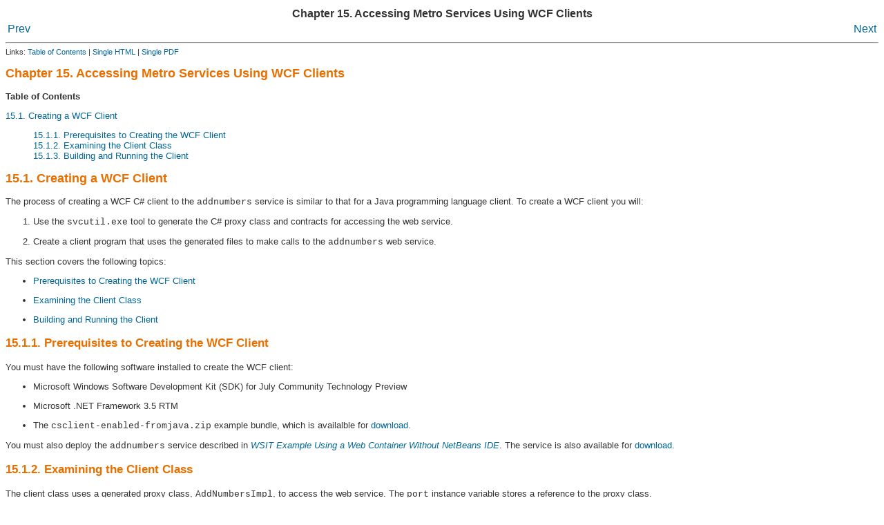

--- FILE ---
content_type: text/html; charset=utf-8
request_url: https://javaee.github.io/metro/doc/user-guide/ch15.html
body_size: 3458
content:
<html><head>
      <meta http-equiv="Content-Type" content="text/html; charset=ISO-8859-1">
   <title>Chapter&nbsp;15.&nbsp;Accessing Metro Services Using WCF Clients</title><link rel="stylesheet" href="style/documentation.css" type="text/css"><meta name="generator" content="DocBook XSL-NS Stylesheets V1.75.2"><link rel="home" href="index.html" title="Metro User Guide"><link rel="up" href="index.html" title="Metro User Guide"><link rel="prev" href="ch14.html" title="Chapter&nbsp;14.&nbsp;WSIT Example Using a Web Container Without NetBeans IDE"><link rel="next" href="ch16.html" title="Chapter&nbsp;16.&nbsp;Data Contracts"><script xmlns:fo="http://www.w3.org/1999/XSL/Format" type="text/javascript">
  var _gaq = _gaq || [];
  _gaq.push(['_setAccount', 'UA-2105126-1']);
  _gaq.push(['_trackPageview']);

  (function() {
    var ga = document.createElement('script'); ga.type = 'text/javascript'; ga.async = true;
    ga.src = ('https:' == document.location.protocol ? 'https://ssl' : 'http://www') + '.google-analytics.com/ga.js';
    var s = document.getElementsByTagName('script')[0]; s.parentNode.insertBefore(ga, s);
  })();
</script></head><body bgcolor="white" text="black" link="#0000FF" vlink="#840084" alink="#0000FF"><div class="navheader"><table width="100%" summary="Navigation header"><tr><th colspan="3" align="center">Chapter&nbsp;15.&nbsp;Accessing Metro Services Using WCF Clients</th></tr><tr><td width="20%" align="left"><a accesskey="p" href="ch14.html">Prev</a>&nbsp;</td><th width="60%" align="center">&nbsp;</th><td width="20%" align="right">&nbsp;<a accesskey="n" href="ch16.html">Next</a></td></tr></table><hr></div><small xmlns:fo="http://www.w3.org/1999/XSL/Format" class="small">Links: <a href="index.html">Table of Contents</a> | <a href="user-guide.html">Single HTML</a> | <a href="user-guide.pdf">Single PDF</a></small><div lang="en" class="chapter" title="Chapter&nbsp;15.&nbsp;Accessing Metro Services Using WCF Clients"><div class="titlepage"><div><div><h2 class="title"><a name="accessing-metro-using-wcf-client"></a>Chapter&nbsp;15.&nbsp;Accessing Metro Services Using WCF Clients</h2></div></div></div><div class="toc"><p><b>Table of Contents</b></p><dl><dt><span class="section"><a href="ch15.html#ahigp">15.1. Creating a WCF Client</a></span></dt><dd><dl><dt><span class="section"><a href="ch15.html#ahigq">15.1.1. Prerequisites to Creating the WCF Client</a></span></dt><dt><span class="section"><a href="ch15.html#ahigr">15.1.2. Examining the Client Class</a></span></dt><dt><span class="section"><a href="ch15.html#ahigs">15.1.3. Building and Running the Client</a></span></dt></dl></dd></dl></div><div class="section" title="15.1.&nbsp;Creating a WCF Client"><div class="titlepage"><div><div><h2 class="title" style="clear: both"><a name="ahigp"></a>15.1.&nbsp;Creating a WCF Client</h2></div></div></div><p>The process of creating a WCF C# client to the
        <code class="code">addnumbers</code> service is similar to that for a Java
        programming language client. To create a WCF client you will:</p><div class="orderedlist"><ol class="orderedlist" type="1"><li class="listitem"><p>Use the <code class="code">svcutil.exe</code> tool to generate the C#
                proxy class and contracts for accessing the web
                service.</p></li><li class="listitem"><p>Create a client program that uses the generated files to
                make calls to the <code class="code">addnumbers</code> web service.</p></li></ol></div><p>This section covers the following topics:</p><div class="itemizedlist"><ul class="itemizedlist" type="disc"><li class="listitem"><p><a class="xref" href="ch15.html#ahigq" title="15.1.1.&nbsp;Prerequisites to Creating the WCF Client">Prerequisites to Creating the WCF Client</a></p></li><li class="listitem"><p><a class="xref" href="ch15.html#ahigr" title="15.1.2.&nbsp;Examining the Client Class">Examining the Client Class</a></p></li><li class="listitem"><p><a class="xref" href="ch15.html#ahigs" title="15.1.3.&nbsp;Building and Running the Client">Building and Running the Client</a></p></li></ul></div><div class="section" title="15.1.1.&nbsp;Prerequisites to Creating the WCF Client"><div class="titlepage"><div><div><h3 class="title"><a name="ahigq"></a>15.1.1.&nbsp;Prerequisites to Creating the WCF Client</h3></div></div></div><p>You must have the following software installed to create the
            WCF client: </p><div class="itemizedlist"><ul class="itemizedlist" type="disc"><li class="listitem"><p>Microsoft Windows Software Development Kit (SDK)
                        for July Community Technology Preview</p></li><li class="listitem"><p>Microsoft .NET Framework 3.5 RTM</p></li><li class="listitem"><p>The <code class="code">csclient-enabled-fromjava.zip</code>
                        example bundle, which is availalble for <a class="link" href="http://metro.java.net/getting-started/download/csclient.zip" target="_top">download</a>.</p></li></ul></div><p> You must also deploy the
            <code class="code">addnumbers</code> service described in <a class="xref" href="ch14.html" title="Chapter&nbsp;14.&nbsp;WSIT Example Using a Web Container Without NetBeans IDE"><i>WSIT Example Using a Web Container Without NetBeans IDE</i></a>. The service is also available for
            <a class="link" href="http://metro.java.net/getting-started/download/wsit-enabled-fromjava.zip" target="_top">download</a>.</p></div><div class="section" title="15.1.2.&nbsp;Examining the Client Class"><div class="titlepage"><div><div><h3 class="title"><a name="ahigr"></a>15.1.2.&nbsp;Examining the Client Class</h3></div></div></div><p>The client class uses a generated proxy class,
            <code class="code">AddNumbersImpl</code>, to access the web service. The
            <code class="code">port</code> instance variable stores a reference to the
            proxy class.</p><div class="example"><a name="d0e13857"></a><p class="title"><b>Example&nbsp;15.1.&nbsp;</b></p><div class="example-contents"><pre class="programlisting">port = new AddNumbersImplClient("AddNumbersImplPort");
...</pre></div></div><br class="example-break"><p>Then the web service operation <code class="code">addNumbers</code> is
            called on <code class="code">port</code>:</p><div class="example"><a name="d0e13868"></a><p class="title"><b>Example&nbsp;15.2.&nbsp;</b></p><div class="example-contents"><pre class="programlisting">...
int result = port.addNumbers (number1, number2);
...</pre></div></div><br class="example-break"><p>The full <code class="code">Client.cs</code> class is as follows:</p><div class="example"><a name="d0e13876"></a><p class="title"><b>Example&nbsp;15.3.&nbsp;</b></p><div class="example-contents"><pre class="programlisting">using System;

class Client {
    static void Main(String[] args) {
        AddNumbersImplClient port = null;
        try {
            port = new AddNumbersImplClient("AddNumbersImplPort");
            int number1 = 10;
            int number2 = 20;

            Console.Write("Adding {0} and {1}. ", number1, number2);
            int result = port.addNumbers (number1, number2);
            Console.WriteLine("Result is {0}.\n\n",result);

            number1 = -10;
            Console.Write("Adding {0} and {1}. ", number1, number2);
            result = port.addNumbers (number1, number2);
            Console.WriteLine("Result is {0}.\n\n",result);
            port.Close();
        } catch (System.ServiceModel.FaultException e) {
            Console.WriteLine("Exception: " + e.Message);
            if (port != null) port.Close();
        }
    }
}</pre></div></div><br class="example-break"></div><div class="section" title="15.1.3.&nbsp;Building and Running the Client"><div class="titlepage"><div><div><h3 class="title"><a name="ahigs"></a>15.1.3.&nbsp;Building and Running the Client</h3></div></div></div><p>The example bundle contains all the files you need to build
            and run a WCF client that accesses a Metro web service written in
            the Java programming language.</p><p>The <code class="code">csclient-enabled-fromjava.zip</code> bundle
            contains the following files: </p><div class="itemizedlist"><ul class="itemizedlist" type="disc"><li class="listitem"><p><code class="code">Client.cs</code>, the C# client
                        class</p></li><li class="listitem"><p><code class="code">build.bat</code>, the build batch
                        file</p></li></ul></div><p>This section covers the following topics: </p><div class="itemizedlist"><ul class="itemizedlist" type="disc"><li class="listitem"><p><a class="xref" href="ch15.html#ahigt" title="15.1.3.1.&nbsp;Generating the Proxy Class and Configuration File">Generating the Proxy Class and Configuration
                File</a></p></li><li class="listitem"><p><a class="xref" href="ch15.html#gfrfw" title="15.1.3.1.1.&nbsp;To Build the AddNumbers Client">To Build the AddNumbers Client</a></p></li><li class="listitem"><p><a class="xref" href="ch15.html#gfreh" title="15.1.3.1.2.&nbsp;To Customize the build.bat File">To Customize the build.bat File</a></p></li><li class="listitem"><p><a class="xref" href="ch15.html#gfreu" title="15.1.3.1.3.&nbsp;To Run the AddNumbers Client">To Run the AddNumbers Client</a></p></li></ul></div><div class="section" title="15.1.3.1.&nbsp;Generating the Proxy Class and Configuration File"><div class="titlepage"><div><div><h4 class="title"><a name="ahigt"></a>15.1.3.1.&nbsp;Generating the Proxy Class and Configuration
                File</h4></div></div></div><p>When creating a Java programming language client, you
                use the <code class="code">wsimport</code> tool to generate the proxy and
                helper classes used by the client class to access the web
                service. When creating a WCF client, the
                <code class="code">svcutil.exe</code> tool provides the same functionality
                as the <code class="code">wsimport</code> tool. <code class="code">svcutil.exe</code>
                generates the C# proxy class and contracts for accessing the
                service from a C# client program.</p><p>The example bundle contains a batch file,
                <code class="code">build.bat</code>, that calls <code class="code">svcutil.exe</code> to
                generate the proxy class. The command is:</p><pre class="programlisting"><span class="bold"><strong>svcutil /config:Client.exe.config http://localhost:8080/wsit-enabled-fromjava/addnumbers?wsdl</strong></span></pre><div class="section" title="15.1.3.1.1.&nbsp;To Build the AddNumbers Client"><div class="titlepage"><div><div><h5 class="title"><a name="gfrfw"></a>15.1.3.1.1.&nbsp;To Build the AddNumbers Client</h5></div></div></div><p>The example bundle's <code class="code">build.bat</code> file
                    first generates the proxy class and configuration file for
                    the client, then compiles the proxy class, configuration
                    file, and <code class="code">Client.cs</code> client class into the
                    <code class="code">Client.exe</code> executable file.</p><p>To run <code class="code">build.bat</code>, do the following.
                    </p><div class="orderedlist"><ol class="orderedlist" type="1"><li class="listitem"><p><span class="bold"><strong>At a command prompt,
                                navigate to the location where you extracted the
                                example bundle.</strong></span></p></li><li class="listitem"><p><span class="bold"><strong>If necessary, customize
                                the <code class="code">build.bat</code> file as described in
                                <a class="xref" href="ch15.html#gfreh" title="15.1.3.1.2.&nbsp;To Customize the build.bat File">To Customize the build.bat File</a>.</strong></span></p></li><li class="listitem"><p><span class="bold"><strong>Type the following
                                command:</strong></span> </p><pre class="programlisting"><span class="bold"><strong>build.bat</strong></span></pre></li></ol></div></div><div class="section" title="15.1.3.1.2.&nbsp;To Customize the build.bat File"><div class="titlepage"><div><div><h5 class="title"><a name="gfreh"></a>15.1.3.1.2.&nbsp;To Customize the build.bat File</h5></div></div></div><p>To customize the <code class="code">build.bat</code> file for
                    your environment, do the following: </p><div class="orderedlist"><ol class="orderedlist" type="1"><li class="listitem"><p><span class="bold"><strong>Open
                                <code class="code">build.bat</code> in a text
                                editor.</strong></span></p></li><li class="listitem"><p><span class="bold"><strong>On the first line, type
                                the full path to the <code class="code">svcutil.exe</code> tool.
                                By default, it is installed at <code class="code">C:\Program
                                Files\Microsoft
                                SDKs\Windows\v6.0\Bin</code>.</strong></span></p></li><li class="listitem"><p><span class="bold"><strong>On the first line,
                                change the WSDL location URL if you did not deploy
                                the <code class="code">addnumbers</code> service to the local
                                machine, or if the service was deployed to a
                                different port than the default 8080 port
                                number.</strong></span></p><p>For example, the following command (all on one
                                line) sets the host name to
                                <code class="code">testmachine.example.com</code> and the port
                                number to 8081:</p><pre class="programlisting"><span class="bold"><strong>svcutil /config:Client.exe.config http://testmachine.example.com:8081/wsit-enabled-fromjava/addnumbers?wsdl</strong></span></pre></li><li class="listitem"><p><span class="bold"><strong>On line 2, change the
                                location of the <code class="code">csc.exe</code> C# compiler and
                                the <code class="code">System.ServiceModel</code> and
                                <code class="code">System.Runtime.Serialization</code> support
                                DLLs if you installed the .NET 2.0 and 3.0
                                frameworks to non-default
                                locations.</strong></span></p></li></ol></div></div><div class="section" title="15.1.3.1.3.&nbsp;To Run the AddNumbers Client"><div class="titlepage"><div><div><h5 class="title"><a name="gfreu"></a>15.1.3.1.3.&nbsp;To Run the AddNumbers Client</h5></div></div></div><p>After the client has been built, run the client by
                    following these steps. </p><div class="orderedlist"><ol class="orderedlist" type="1"><li class="listitem"><p><span class="bold"><strong>At a command prompt,
                                navigate to the location where you extracted the
                                example bundle.</strong></span></p></li><li class="listitem"><p><span class="bold"><strong>Type the following
                                command:</strong></span> </p><pre class="programlisting"><span class="bold"><strong>Client.exe</strong></span></pre><p>
                                You will see the following output: </p><pre class="programlisting">Adding 10 and 20. Result is 30.
Adding -10 and 20. Exception: Negative numbers can't be added!</pre></li></ol></div></div></div></div></div></div><div class="navfooter"><hr><table width="100%" summary="Navigation footer"><tr><td width="40%" align="left"><a accesskey="p" href="ch14.html">Prev</a>&nbsp;</td><td width="20%" align="center">&nbsp;</td><td width="40%" align="right">&nbsp;<a accesskey="n" href="ch16.html">Next</a></td></tr><tr><td width="40%" align="left" valign="top">Chapter&nbsp;14.&nbsp;WSIT Example Using a Web Container Without NetBeans IDE&nbsp;</td><td width="20%" align="center"><a accesskey="h" href="index.html">Home</a></td><td width="40%" align="right" valign="top">&nbsp;Chapter&nbsp;16.&nbsp;Data Contracts</td></tr></table></div></body></html>

--- FILE ---
content_type: text/css; charset=utf-8
request_url: https://javaee.github.io/metro/doc/user-guide/style/documentation.css
body_size: 1392
content:
/*
 * DO NOT ALTER OR REMOVE COPYRIGHT NOTICES OR THIS HEADER.
 *
 * Copyright (c) 2010-2012 Oracle and/or its affiliates. All rights reserved.
 *
 * The contents of this file are subject to the terms of either the GNU
 * General Public License Version 2 only ("GPL") or the Common Development
 * and Distribution License("CDDL") (collectively, the "License").  You
 * may not use this file except in compliance with the License.  You can
 * obtain a copy of the License at
 * https://glassfish.dev.java.net/public/CDDL+GPL_1_1.html
 * or packager/legal/LICENSE.txt.  See the License for the specific
 * language governing permissions and limitations under the License.
 *
 * When distributing the software, include this License Header Notice in each
 * file and include the License file at packager/legal/LICENSE.txt.
 *
 * GPL Classpath Exception:
 * Oracle designates this particular file as subject to the "Classpath"
 * exception as provided by Oracle in the GPL Version 2 section of the License
 * file that accompanied this code.
 *
 * Modifications:
 * If applicable, add the following below the License Header, with the fields
 * enclosed by brackets [] replaced by your own identifying information:
 * "Portions Copyright [year] [name of copyright owner]"
 *
 * Contributor(s):
 * If you wish your version of this file to be governed by only the CDDL or
 * only the GPL Version 2, indicate your decision by adding "[Contributor]
 * elects to include this software in this distribution under the [CDDL or GPL
 * Version 2] license."  If you don't indicate a single choice of license, a
 * recipient has the option to distribute your version of this file under
 * either the CDDL, the GPL Version 2 or to extend the choice of license to
 * its licensees as provided above.  However, if you add GPL Version 2 code
 * and therefore, elected the GPL Version 2 license, then the option applies
 * only if the new code is made subject to such option by the copyright
 * holder.
 */

/* dev.java.net branding */

body {
    color:  #333;
}

/*Headings*/

.book h1, .chapter h1, .book h2, .chapter h2, .book h3, .chapter h3, .book h4, .chapter h4, .book h5, .chapter h5, .book h6 , .chapter h6 {
    font-family: Arial,Helvetica,sans-serif !important;
}

/* dev.java.net branding */

.book h1 , .chapter h1 {
    color: #E76F00;
	font-size: 1.5em;
	font-weight: bold;
    margin: 0.67em 0;
}

.book h2 , .chapter h2 {
	background-color: transparent;
	font-size: 1.4em;
	color: #E76F00;
}

.book h3 , .chapter h3 {
	color: #E76F00;
	font-size: 1.3em;
	background-color: transparent;
}

.book h4 , .chapter h4 {
    margin-top: 0.3em;
    margin-bottom: 0.3em;
}

/*links*/
.book a:link, .chapter a:link, .small a:link, .navheader a:link, .navfooter a:link {
    color: #069 !important;
    text-decoration: none;
}

.book a:hover, .chapter a:hover, .small a:hover, .navheader a:hover, .navfooter a:hover {
    color: #363 !important;
    text-decoration: none;
}

.book a:link.selfref, .chapter a:link.selfref, .book a:visited.selfref, .chapter a:visited.selfref, .small a:link.selfref, .small a:visited.selfref, .navheader a:link.selfref, .navheader a:visited.selfref, .navfooter a:link.selfref, .navfooter a:visited.selfref {
    color: #363 !important;
    text-decoration: none !important;
}

.book a:visited, .chapter a:visited, .small a:visited, .navheader a:visited, .navfooter a:visited {
    color: #003366;
    text-decoration: none;
}

/* java.net font styles */

body,.book th, .chapter th,.book td, .chapter td,.book p, .chapter p,.book li, .chapter li, .navheader th{
	font-family: lucida,arial,sans-serif !important;
    background-color: #fff;
}

body, .book input, .chapter input, .book select , .chapter select {
	font-family: Verdana, Helvetica, Arial, sans-serif;
}

.book code, .chapter code, .book pre , .chapter pre {
	font-family: 'Andale Mono', Courier, monospace;
}

body, .book pre, .chapter pre, .book code , .chapter code {
	font-size: x-small;
	voice-family: "\"}\"";
	voice-family: inherit;
	font-size: small;
}

/* code highlight */

.book pre.programlisting , .chapter pre.programlisting {
    background-color: #ffffd0;
    border-style: dashed;
    border-width: 1px;
    padding: 10px 10px 10px 10px;
}

.book img , .chapter img {
    height: 100%;
}

.book table , .chapter table {
    border: none;
    border-collapse: collapse;
}

.book .table , .chapter .table {
    width: 70%;
}

.book .table table , .chapter .table table {
    border: 1px solid #000;
}

.book .example-break , .chapter .example-break {
    display: none;
}

.book .note , .chapter .note {
    padding: 1em;
    border: 1px dashed black;
    font-weight: normal;
    text-transform: none;
}

.book .note p , .chapter .note p {
    margin: 0;

    font-style: italic;
    font-size: 0.9em;

    color: #444;
}

.book .note h3.title , .chapter .note h3.title {
    margin: 0;
}

.book dt , .chapter dt {
    font-weight: normal !important;
    padding: 0;
}

.navheader tbody tr:last-child td:last-child, .navfooter tbody tr td:last-child {
    text-align: right !important;
}

.navheader tbody tr:last-child th, .navfooter tbody tr th {
    text-align: center !important;
}

.navheader tbody tr:last-child td:first-child, .navfooter tbody tr td:first-child {
    text-align: left !important;
}

.book dd , .chapter dd {
    margin-left: 40px;
}